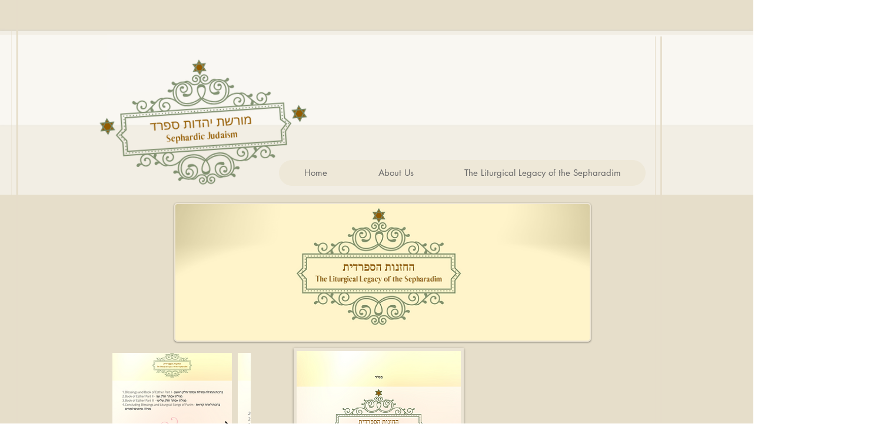

--- FILE ---
content_type: text/html; charset=utf-8
request_url: https://www.google.com/recaptcha/api2/aframe
body_size: 270
content:
<!DOCTYPE HTML><html><head><meta http-equiv="content-type" content="text/html; charset=UTF-8"></head><body><script nonce="wR0U_Cw_9Zz_7x6qFfwAGQ">/** Anti-fraud and anti-abuse applications only. See google.com/recaptcha */ try{var clients={'sodar':'https://pagead2.googlesyndication.com/pagead/sodar?'};window.addEventListener("message",function(a){try{if(a.source===window.parent){var b=JSON.parse(a.data);var c=clients[b['id']];if(c){var d=document.createElement('img');d.src=c+b['params']+'&rc='+(localStorage.getItem("rc::a")?sessionStorage.getItem("rc::b"):"");window.document.body.appendChild(d);sessionStorage.setItem("rc::e",parseInt(sessionStorage.getItem("rc::e")||0)+1);localStorage.setItem("rc::h",'1769391253503');}}}catch(b){}});window.parent.postMessage("_grecaptcha_ready", "*");}catch(b){}</script></body></html>